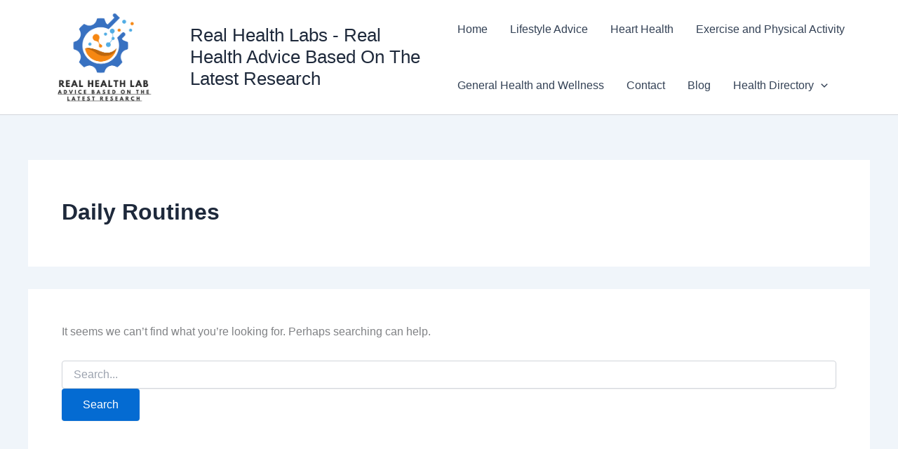

--- FILE ---
content_type: text/css
request_url: https://realhealthlabs.com/wp-content/plugins/image-ninja-pro/assets/css/image-ninja-pro-admin.css?ver=1.8.7
body_size: 111
content:
/* General Styles for Image Ninja Pro Admin */
.image-ninja-pro-wrapper.aligncenter {
    text-align: center !important;
    margin: 0 auto !important;
}

.image-ninja-pro-wrapper img {
    width: 100% !important;
    height: auto !important;
}

/* Mobile responsiveness */
@media screen and (max-width: 768px) {
    .image-ninja-pro-wrapper {
        max-width: 100% !important;
        margin: 10px auto !important; /* Existing top/bottom margin */
        /* Removed padding here to avoid conflict with inline padding */
    }

    .image-ninja-pro-wrapper.alignleft,
    .image-ninja-pro-wrapper.alignright {
        float: none !important; /* Remove float on mobile */
        margin: 10px auto !important; /* Center with top/bottom margin */
        max-width: 100% !important; /* Ensure full width */
        /* Removed padding here to avoid conflict with inline padding */
    }

    .image-ninja-pro-wrapper img {
        max-width: 100% !important;
        max-height: none !important; /* Allow height to adjust naturally */
    }

    /* Ensure content clears the image */
    .image-ninja-pro-wrapper + * {
        clear: both !important; /* Clear any floated or overlapping content */
        margin-top: 20px !important; /* Increased space above the next element (e.g., heading) to match inline margin-bottom */
    }
}

.image-ninja-pro-center {
    display: block;
    margin-left: auto;
    margin-right: auto;
}

#generated_image_preview img {
    border: 1px solid #ddd;
    padding: 5px;
}

#enhanced_prompts .enhanced-prompt {
    background: #f9f9f9;
    padding: 5px;
    border-radius: 3px;
}

#enhanced_prompts .enhanced-prompt:hover {
    background: #e9e9e9;
}

/* Elite Automation Toggle Switch */
.elite-slider {
    position: relative;
    display: inline-block;
    width: 50px;
    height: 24px;
    background-color: #ccc;
    border-radius: 12px;
    cursor: pointer;
    transition: background-color 0.3s;
}

.elite-slider .slider-knob {
    position: absolute;
    width: 20px;
    height: 20px;
    left: 2px;
    top: 2px;
    background-color: white;
    border-radius: 10px;
    transition: left 0.3s;
}

#elite-automation-switch {
    display: none;
}

#elite-status {
    margin-left: 10px;
    font-size: 14px;
}